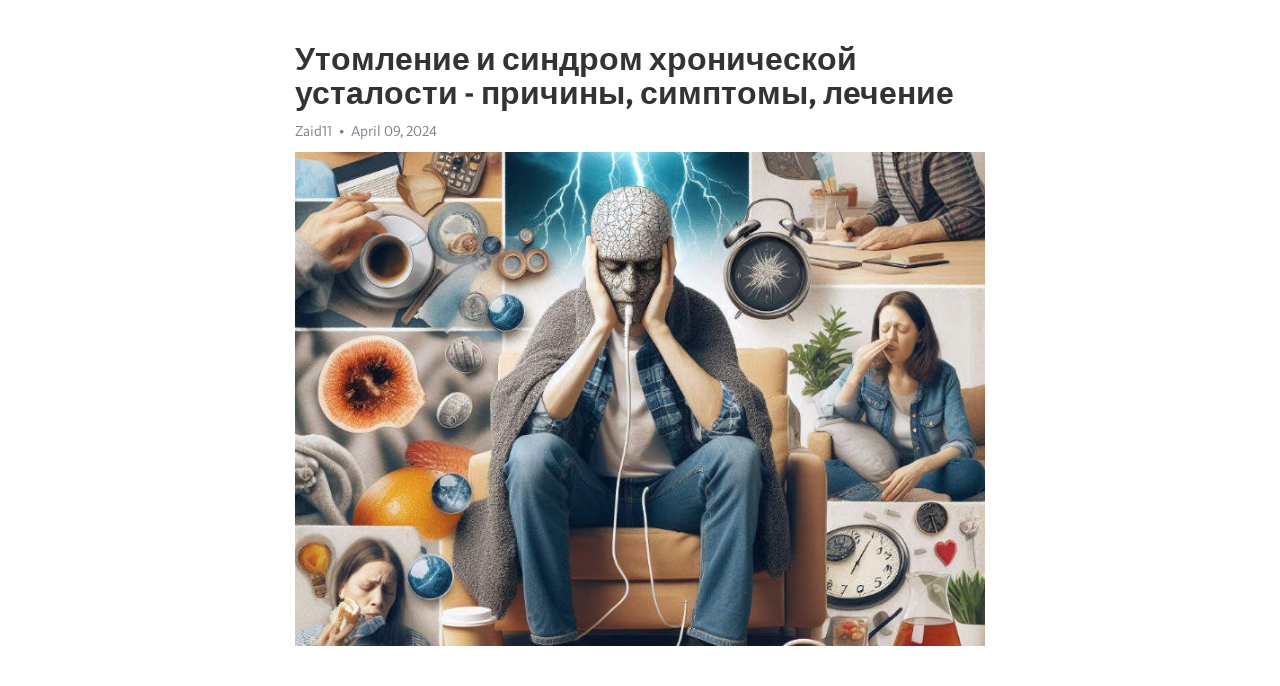

--- FILE ---
content_type: text/html; charset=utf-8
request_url: https://telegra.ph/Utomlenie-i-sindrom-hronicheskoj-ustalosti---prichiny-simptomy-lechenie-04-09
body_size: 7695
content:
<!DOCTYPE html>
<html>
  <head>
    <meta charset="utf-8">
    <title>Утомление и синдром хронической усталости - причины, симптомы, лечение – Telegraph</title>
    <meta name="viewport" content="width=device-width, initial-scale=1.0, minimum-scale=1.0, maximum-scale=1.0, user-scalable=no" />
    <meta name="format-detection" content="telephone=no" />
    <meta http-equiv="X-UA-Compatible" content="IE=edge" />
    <meta name="MobileOptimized" content="176" />
    <meta name="HandheldFriendly" content="True" />
    <meta name="robots" content="index, follow" />
    <meta property="og:type" content="article">
    <meta property="og:title" content="Утомление и синдром хронической усталости - причины, симптомы, лечение">
    <meta property="og:description" content="Не можете справиться с апатией и усталостью? Мы знаем, как помочь&#33; Кликните здесь, чтобы узнать&#33;

Утомление и синдром хронической усталости - это серьезные медицинские состояния, сопровождающиеся длительной и непреодолимой физической и психической усталостью. Многие из нас время от времени испытывают усталость, которая может быть вызвана стрессом, недостаточным сном или интенсивными физическими нагрузками. Однако, когда усталость ощущается постоянно, даже после достаточного отдыха и несмотря на отсутствие очевидных…">
    <meta property="og:image" content="https://telegra.ph/file/909d1499139e5914ea9af.jpg">
    <meta property="og:site_name" content="Telegraph">
    <meta property="article:published_time" content="2024-04-09T17:16:41+0000">
    <meta property="article:modified_time" content="2024-04-09T17:16:41+0000">
    <meta property="article:author" content="Zaid11">
    <meta name="twitter:card" content="summary">
    <meta name="twitter:title" content="Утомление и синдром хронической усталости - причины, симптомы, лечение">
    <meta name="twitter:description" content="Не можете справиться с апатией и усталостью? Мы знаем, как помочь&#33; Кликните здесь, чтобы узнать&#33;

Утомление и синдром хронической усталости - это серьезные медицинские состояния, сопровождающиеся длительной и непреодолимой физической и психической усталостью. Многие из нас время от времени испытывают усталость, которая может быть вызвана стрессом, недостаточным сном или интенсивными физическими нагрузками. Однако, когда усталость ощущается постоянно, даже после достаточного отдыха и несмотря на отсутствие очевидных…">
    <meta name="twitter:image" content="https://telegra.ph/file/909d1499139e5914ea9af.jpg">
    <link rel="canonical" href="https://telegra.ph/Utomlenie-i-sindrom-hronicheskoj-ustalosti---prichiny-simptomy-lechenie-04-09" />
    <link rel="shortcut icon" href="/favicon.ico?1" type="image/x-icon">
    <link rel="icon" type="image/png" href="/images/favicon.png?1" sizes="16x16">
    <link rel="icon" type="image/png" href="/images/favicon_2x.png?1" sizes="32x32">
    <link href="/css/quill.core.min.css" rel="stylesheet">
    <link href="/css/core.min.css?47" rel="stylesheet">
  </head>
  <body>
    <div class="tl_page_wrap">
      <div class="tl_page">
        <main class="tl_article">
          <header class="tl_article_header" dir="auto">
            <h1>Утомление и синдром хронической усталости - причины, симптомы, лечение</h1>
            <address>
              <a rel="author">Zaid11</a><!--
           --><time datetime="2024-04-09T17:16:41+0000">April 09, 2024</time>
            </address>
          </header>
          <article id="_tl_editor" class="tl_article_content"><h1>Утомление и синдром хронической усталости - причины, симптомы, лечение<br></h1><address>Zaid11<br></address><figure><img src="/file/909d1499139e5914ea9af.jpg"><figcaption></figcaption></figure><p><br></p><h3 id="Не-можете-справиться-с-апатией-и-усталостью?-Мы-знаем,-как-помочь&amp;#33;-Кликните-здесь,-чтобы-узнать&amp;#33;"><a href="https://clck.ru/38v6h5" target="_blank">Не можете справиться с апатией и усталостью? Мы знаем, как помочь&#33; Кликните здесь, чтобы узнать&#33;</a></h3><p><br></p><p>Утомление и синдром <a href="https://clck.ru/38v6h5" target="_blank">хронической усталости</a> - это серьезные медицинские состояния, сопровождающиеся длительной и непреодолимой физической и психической усталостью. Многие из нас время от времени испытывают усталость, которая может быть вызвана стрессом, недостаточным сном или интенсивными физическими нагрузками. Однако, когда усталость ощущается постоянно, даже после достаточного отдыха и несмотря на отсутствие очевидных причин, это может быть признаком серьезных проблем.</p><p>Причины утомления и синдрома хронической усталости могут быть разнообразными. Одной из распространенных причин является плохое здоровье и недостаточное функционирование организма. Это может включать заболевания щитовидной железы, сердечно-сосудистую патологию или нарушения иммунной системы. Кроме того, хронический стресс, <a href="https://clck.ru/38v6h5" target="_blank">депрессия</a> и тревожность также могут быть факторами, влияющими на уровень усталости.</p><p>Симптомы утомления и синдрома хронической усталости могут проявляться по-разному у разных людей. Часто люди, страдающие от этого состояния, жалуются на постоянную слабость, утомляемость даже после небольших физических нагрузок, проблемы с концентрацией и ухудшение памяти. Они могут испытывать хроническую боль, головные и мышечные боли, а также нарушения сна и аппетита. Эти симптомы могут существенно затруднять жизнь и повышать уровень стресса и тревожности у пациентов.</p><p>Лечение утомления и синдрома хронической усталости требует индивидуального подхода и может включать комплекс мер. Первым шагом является выявление причин усталости и обращение к врачу для проведения необходимых исследований. В некоторых случаях может потребоваться коррекция лекарственного лечения или введение питательных добавок. Кроме того, регулярное физическое упражнение, психотерапия, соблюдение здорового образа жизни и регулярный режим сна и отдыха могут помочь справиться с симптомами и улучшить качество жизни.</p><h3 id="Причины-утомления-и-синдрома-хронической-усталости">Причины утомления и синдрома хронической усталости</h3><p>В первую очередь, причины утомления и синдрома хронической усталости могут быть связаны с неправильным образом жизни. Недостаток физической активности, неправильное питание и отсутствие регулярного сна - все это может привести к переутомлению и бессоннице.</p><ul><li>Стрессы и нервное напряжение также могут стать причиной утомления.</li><li>Неправильная организация рабочего времени и чрезмерная нагрузка на работе могут привести к хронической усталости.</li><li>Недостаток витаминов и минералов в организме может сказаться на общем состоянии и вызвать утомление.</li></ul><p>Не стоит забывать и о физическом здоровье. Заболевания, такие как анемия, диабет или заболевания щитовидной железы, могут стать причиной постоянного утомления и чувства усталости.</p><p>Однако, несмотря на все причины утомления и синдрома хронической усталости, существуют способы, которые помогают справиться с этими проблемами. Регулярная физическая активность, правильное питание, установление гармоничного баланса между работой и отдыхом, а также уход за своим физическим и психическим здоровьем - все эти меры способствуют повышению энергетического уровня и устранению утомления.</p><h3 id="Физические-причины-утомления">Физические причины утомления</h3><p><strong>1. Недостаток физической активности.</strong> Современный образ жизни часто связан с сидячей работой и малоподвижным образом жизни. Малая физическая активность приводит к снижению уровня энергии, ухудшению кровообращения и обмена веществ, что в конечном итоге приводит к утомлению.</p><ul><li>Малоподвижный образ жизни</li><li>Сидячая работа</li><li>Снижение энергии и обмена веществ</li></ul><p><strong>2. Хронические заболевания.</strong> У людей, страдающих от хронических заболеваний, часто наблюдается усталость из-за постоянного воспаления и дисфункции органов. Кроме того, некоторые медикаменты, принимаемые для лечения, также могут вызывать утомление как побочный эффект.</p><ol><li>Воспаление и дисфункция органов</li><li>Побочный эффект лекарств</li></ol><p><em>Важно отметить, что физическое утомление не всегда является нормальным состоянием и может быть признаком каких-либо других проблем, включая серьезные заболевания. Поэтому в случае длительного или чрезмерного утомления рекомендуется обратиться к врачу для постановки точного диагноза и проведения необходимых обследований.</em></p><h3 id="Психологические-причины-утомления">Психологические причины утомления</h3><p>Психологические факторы могут оказывать значительное влияние на энергию и уровень усталости человека. Одной из основных причин является длительный стресс и неадекватное отношение к нему. В нашей жизни мы сталкиваемся с множеством стрессоров, таких как работа, семейные проблемы, финансовые трудности и т.д. Если мы не умеем справляться с этими стрессами и не находим способов их разрядки, они могут привести к психическому и эмоциональному истощению, вызывая чувство постоянного утомления.</p><p>Депрессия также может быть одной из причин хронической усталости. Люди, страдающие от <a href="https://clck.ru/38v6h5" target="_blank">депрессии</a>, часто испытывают постоянное ощущение усталости и отсутствие энергии. В результате депрессии нарушается нормальная работа мозга, что влияет на сон и эмоциональное состояние человека, приводя к хронической усталости.</p><p>Очень часто психологические причины утомления могут быть связаны с неправильными установками, образующими жизненное отношение и привычки. Например, чрезмерная жесткость в отношении работы, неумение отдыхать и отпускать, страх несостоятельности или неудовлетворенности – все это факторы, которые могут привести к хронической усталости. Возможно, если мы осознаем и изменяем эти установки, у нас появится больше энергии и усталость будет меньше ощущаться.</p><h3 id="Симптомы-утомления-и-синдрома-хронической-усталости">Симптомы утомления и синдрома хронической усталости</h3><p><strong>Симптомы утомления</strong></p><ul><li>Постоянная усталость и слабость, несмотря на отдых</li><li>Потеря интереса и энтузиазма к повседневным делам</li><li>Снижение эффективности работы и концентрации</li><li>Частые головные боли и мышечные боли</li><li>Нарушения сна и проблемы с засыпанием</li></ul><p>Симптомы утомления могут варьироваться от легкой усталости до сильных ощущений, которые препятствуют нормальной жизни. Важно отметить, что симптомы утомления могут быть вызваны различными причинами, такими как стресс, недостаток физической активности или неправильное питание.</p><p><strong>Синдром хронической усталости</strong></p><ul><li>Постоянная усталость, продолжающаяся более 6 месяцев</li><li>Сильное и продолжительное ощущение усталости после физической или умственной нагрузки</li><li>Память и концентрация заметно ухудшены</li><li>Головокружение и головные боли</li><li>Проблемы с сном, в том числе бессонница</li></ul><p>Синдром хронической усталости является более серьезным состоянием, требующим профессиональной медицинской помощи. В настоящее время причины синдрома хронической усталости не полностью поняты, и его лечение может включать комбинацию различных подходов, включая психотерапию, физическую активность и изменения в образе жизни.</p><h3 id="Физические-симптомы-утомления">Физические симптомы утомления</h3><p>Помимо эмоциональных и психологических проявлений, утомление может приносить ощутимые физические симптомы. Человек, страдающий хронической усталостью, может испытывать постоянное чувство заторможенности, слабости и истощения. Это может сказаться на его физической активности и способности выполнять повседневные задачи.</p><p>Один из типичных физических симптомов усталости - боли или дискомфорт в различных частях тела. Это может быть общее ощущение боли и напряжения или же отдельные болезненные зоны, такие как шея, спина или суставы. Эти болевые ощущения могут препятствовать нормальной работе и вызывать дополнительный дискомфорт.</p><p>На фоне утомления, человек может также столкнуться с проблемами сонного цикла. Часто возникают проблемы с засыпанием или постоянное чувство сонливости в течение дня. Неприятные симптомы могут влиять на качество отдыха и сновидений, что в свою очередь еще больше усиливает утомление.</p><h3 id="Психологические-симптомы-утомления">Психологические симптомы утомления</h3><p>Одним из психологических симптомов утомления является потеря интереса и мотивации к повседневным делам. Человек может почувствовать, что у него не осталось энергии и желания заниматься привычными делами, которые раньше доставляли удовольствие. Это может привести к чувству негатива, разочарования и даже депрессии.</p><ul><li><strong>Снижение концентрации и внимания.</strong> Утомление может серьезно повлиять на способность сосредоточиться и справляться с повседневными задачами. Человек может страдать от заторможенности мыслей, забывчивости и трудностей с принятием решений. Это может вызывать стресс и тревогу по поводу собственной работоспособности.</li><li><strong>Ирритация и изменения настроения.</strong> Утомление может вызвать чувство раздражения и недовольства, которое может быть направлено как на себя, так и на других людей. Человек может стать более вспыльчивым, нервозным и склонным к частым перепадам настроения. Это может негативно сказываться на взаимоотношениях с близкими и коллегами.</li></ul><p>Важно понимать, что психологические симптомы утомления могут быть показателями более серьезного состояния, такого как синдром хронической усталости. Если вы обнаружили подобные симптомы, рекомендуется обратиться к специалисту для получения диагностики и назначения соответствующего лечения. Ведь забота о своем психологическом благополучии так же важна, как забота о физическом здоровье.</p><h3 id="Заключение">Заключение</h3><p>Прежде всего, для успешного лечения необходима диагностика причин утомления и синдрома хронической усталости. Для этого врачи могут использовать различные методы, такие как анализы крови и мочи, обследования сердца и предписывать необходимое лечение в зависимости от выявленных проблем.</p><p>Лечение может включать в себя изменение образа жизни, внесение пищевых добавок, физическую активность, психологическую терапию или даже применение определенных лекарственных препаратов, назначенных врачом.</p><p>Однако самое важное в лечении утомления и синдрома хронической усталости - это принятие положительного настроя и осознание, что восстановление требует времени и усилий. Необходимо стремиться к здоровому образу жизни, правильному питанию, достаточному отдыху и регулярным физическим нагрузкам.</p><p>Кроме того, важно обратиться за помощью к специалистам, если утомление и синдром хронической усталости приводят к серьезным ограничениям в повседневной жизни. Они смогут разработать индивидуальный план лечения и поддерживать вас на протяжении всего процесса выздоровления.</p><p>Запомните, что каждый организм уникален, поэтому эффективность лечения может различаться для разных людей. Однако, с настойчивостью и правильным подходом вы сможете справиться с утомлением и синдромом хронической усталости и вернуться к полноценной жизни.</p><h3 id="Смотрите-на-эту-тему:">Смотрите на эту тему:</h3><figure><iframe src="/embed/youtube?url=https%3A%2F%2Fwww.youtube.com%2Fwatch%3Fv%3DA-OQNBPtj3A" width="640" height="360" frameborder="0" allowtransparency="true" allowfullscreen="true" scrolling="no"></iframe><figcaption></figcaption></figure><p><br></p><p><br></p></article>
          <div id="_tl_link_tooltip" class="tl_link_tooltip"></div>
          <div id="_tl_tooltip" class="tl_tooltip">
            <div class="buttons">
              <span class="button_hover"></span>
              <span class="button_group"><!--
             --><button id="_bold_button"></button><!--
             --><button id="_italic_button"></button><!--
             --><button id="_link_button"></button><!--
           --></span><!--
           --><span class="button_group"><!--
             --><button id="_header_button"></button><!--
             --><button id="_subheader_button"></button><!--
             --><button id="_quote_button"></button><!--
           --></span>
            </div>
            <div class="prompt">
              <span class="close"></span>
              <div class="prompt_input_wrap"><input type="url" class="prompt_input" /></div>
            </div>
          </div>
          <div id="_tl_blocks" class="tl_blocks">
            <div class="buttons">
              <button id="_image_button"></button><!--
           --><button id="_embed_button"></button>
            </div>
          </div>
          <aside class="tl_article_buttons">
            <div class="account account_top"></div>
            <button id="_edit_button" class="button edit_button">Edit</button><!--
         --><button id="_publish_button" class="button publish_button">Publish</button>
            <div class="account account_bottom"></div>
            <div id="_error_msg" class="error_msg"></div>
          </aside>
        </main>
      </div>
          <div class="tl_page_footer">
      <div id="_report_button" class="tl_footer_button">Report content on this page</div>
    </div>
    </div>
      <div class="tl_popup tl_popup_hidden" id="_report_popup">
    <main class="tl_popup_body tl_report_popup">
      <form id="_report_form" method="post">
        <section>
          <h2 class="tl_popup_header">Report Page</h2>
          <div class="tl_radio_items">
            <label class="tl_radio_item">
              <input type="radio" class="radio" name="reason" value="violence">
              <span class="tl_radio_item_label">Violence</span>
            </label>
            <label class="tl_radio_item">
              <input type="radio" class="radio" name="reason" value="childabuse">
              <span class="tl_radio_item_label">Child Abuse</span>
            </label>
            <label class="tl_radio_item">
              <input type="radio" class="radio" name="reason" value="copyright">
              <span class="tl_radio_item_label">Copyright</span>
            </label>
            <label class="tl_radio_item">
              <input type="radio" class="radio" name="reason" value="illegal_drugs">
              <span class="tl_radio_item_label">Illegal Drugs</span>
            </label>
            <label class="tl_radio_item">
              <input type="radio" class="radio" name="reason" value="personal_details">
              <span class="tl_radio_item_label">Personal Details</span>
            </label>
            <label class="tl_radio_item">
              <input type="radio" class="radio" name="reason" value="other">
              <span class="tl_radio_item_label">Other</span>
            </label>
          </div>
          <div class="tl_textfield_item tl_comment_field">
            <input type="text" class="tl_textfield" name="comment" value="" placeholder="Add Comment…">
          </div>
          <div class="tl_copyright_field">
            Please submit your DMCA takedown request to <a href="mailto:dmca@telegram.org?subject=Report%20to%20Telegraph%20page%20%22%D0%A3%D1%82%D0%BE%D0%BC%D0%BB%D0%B5%D0%BD%D0%B8%D0%B5%20%D0%B8%20%D1%81%D0%B8%D0%BD%D0%B4%D1%80%D0%BE%D0%BC%20%D1%85%D1%80%D0%BE%D0%BD%D0%B8%D1%87%D0%B5%D1%81%D0%BA%D0%BE%D0%B9%20%D1%83%D1%81%D1%82%D0%B0%D0%BB%D0%BE%D1%81%D1%82%D0%B8%20-%20%D0%BF%D1%80%D0%B8%D1%87%D0%B8%D0%BD%D1%8B%2C%20%D1%81%D0%B8%D0%BC%D0%BF%D1%82%D0%BE%D0%BC%D1%8B%2C%20%D0%BB%D0%B5%D1%87%D0%B5%D0%BD%D0%B8%D0%B5%22&body=Reported%20page%3A%20https%3A%2F%2Ftelegra.ph%2FUtomlenie-i-sindrom-hronicheskoj-ustalosti---prichiny-simptomy-lechenie-04-09%0A%0A%0A" target="_blank">dmca@telegram.org</a>
          </div>
        </section>
        <aside class="tl_popup_buttons">
          <button type="reset" class="button" id="_report_cancel">Cancel</button>
          <button type="submit" class="button submit_button">Report</button>
        </aside>
      </form>
    </main>
  </div>
    
    <script>var T={"apiUrl":"https:\/\/edit.telegra.ph","uploadEnabled":false,"datetime":1712683001,"pageId":"63b31146a3f1fd481fc33","editable":true};(function(){var b=document.querySelector('time');if(b&&T.datetime){var a=new Date(1E3*T.datetime),d='January February March April May June July August September October November December'.split(' ')[a.getMonth()],c=a.getDate();b.innerText=d+' '+(10>c?'0':'')+c+', '+a.getFullYear()}})();</script>
    <script src="/js/jquery.min.js"></script>
    <script src="/js/jquery.selection.min.js"></script>
    <script src="/js/autosize.min.js"></script>
    <script src="/js/load-image.all.min.js?1"></script>
    <script src="/js/quill.min.js?10"></script>
    <script src="/js/core.min.js?67"></script>
    <script async src="https://t.me/_websync_?path=Utomlenie-i-sindrom-hronicheskoj-ustalosti---prichiny-simptomy-lechenie-04-09&hash=8e235b6c4efaf81c58"></script>
  </body>
</html>